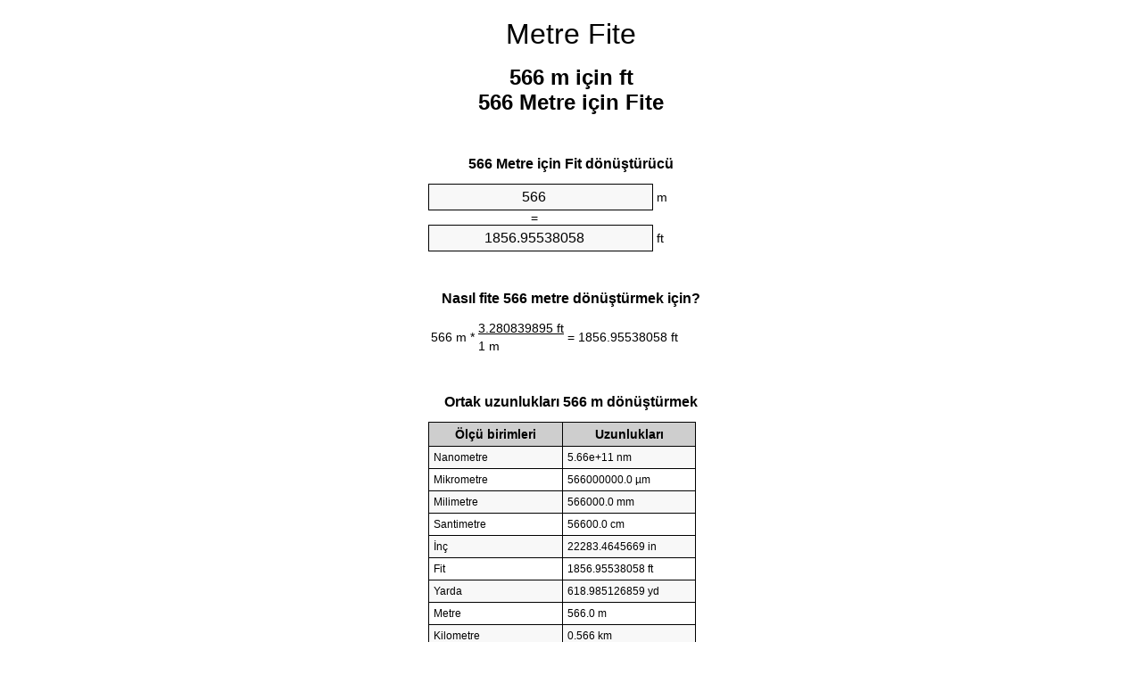

--- FILE ---
content_type: text/html
request_url: https://meters-to-feet.appspot.com/8/tr/566-metre-fite.html
body_size: 5530
content:
<!DOCTYPE html><html dir="ltr" lang="tr"><head><meta charset="utf-8"><title>566 Metre için Fite birim dönüştürücü | 566 m için ft birim dönüştürücü</title> <meta name="description" content="566 m için ft (566 metre için fite) birim dönüştürücü. Convert 566 Metre için Fit with formula, common uzunlukları conversion, conversion tables and more."> <meta name="keywords" content="566 m için Fit, 566 m için ft, 566 Metre için ft, 566 Metre için Fite, 566 m için Fite"><meta name="viewport" content="width=device-width, initial-scale=1, maximum-scale=1, user-scalable=0"><link rel="icon" type="image/x-icon" href="https://meters-to-feet.appspot.com/favicon.ico"><link rel="shortcut icon" type="image/x-icon" href="https://meters-to-feet.appspot.com/favicon.ico"><link rel="icon" type="image/gif" href="https://meters-to-feet.appspot.com/favicon.gif"><link rel="icon" type="image/png" href="https://meters-to-feet.appspot.com/favicon.png"><link rel="apple-touch-icon" href="https://meters-to-feet.appspot.com/apple-touch-icon.png"><link rel="apple-touch-icon" href="https://meters-to-feet.appspot.com/apple-touch-icon-57x57.png" sizes="57x57"><link rel="apple-touch-icon" href="https://meters-to-feet.appspot.com/apple-touch-icon-60x60.png" sizes="60x60"><link rel="apple-touch-icon" href="https://meters-to-feet.appspot.com/apple-touch-icon-72x72.png" sizes="72x72"><link rel="apple-touch-icon" href="https://meters-to-feet.appspot.com/apple-touch-icon-76x76.png" sizes="76x76"><link rel="apple-touch-icon" href="https://meters-to-feet.appspot.com/apple-touch-icon-114x114.png" sizes="114x114"><link rel="apple-touch-icon" href="https://meters-to-feet.appspot.com/apple-touch-icon-120x120.png" sizes="120x120"><link rel="apple-touch-icon" href="https://meters-to-feet.appspot.com/apple-touch-icon-128x128.png" sizes="128x128"><link rel="apple-touch-icon" href="https://meters-to-feet.appspot.com/apple-touch-icon-144x144.png" sizes="144x144"><link rel="apple-touch-icon" href="https://meters-to-feet.appspot.com/apple-touch-icon-152x152.png" sizes="152x152"><link rel="apple-touch-icon" href="https://meters-to-feet.appspot.com/apple-touch-icon-180x180.png" sizes="180x180"><link rel="apple-touch-icon" href="https://meters-to-feet.appspot.com/apple-touch-icon-precomposed.png"><link rel="icon" type="image/png" href="https://meters-to-feet.appspot.com/favicon-16x16.png" sizes="16x16"><link rel="icon" type="image/png" href="https://meters-to-feet.appspot.com/favicon-32x32.png" sizes="32x32"><link rel="icon" type="image/png" href="https://meters-to-feet.appspot.com/favicon-96x96.png" sizes="96x96"><link rel="icon" type="image/png" href="https://meters-to-feet.appspot.com/favicon-160x160.png" sizes="160x160"><link rel="icon" type="image/png" href="https://meters-to-feet.appspot.com/favicon-192x192.png" sizes="192x192"><link rel="icon" type="image/png" href="https://meters-to-feet.appspot.com/favicon-196x196.png" sizes="196x196"><link rel="alternate" href="https://meters-to-feet.appspot.com/566-meters-to-feet.html" hreflang="en"><link rel="alternate" href="https://meters-to-feet.appspot.com/0/bg/566-metra-v-kraka.html" hreflang="bg"><link rel="alternate" href="https://meters-to-feet.appspot.com/0/cs/566-metry-na-stopy.html" hreflang="cs"><link rel="alternate" href="https://meters-to-feet.appspot.com/0/da/566-meter-til-fodder.html" hreflang="da"><link rel="alternate" href="https://meters-to-feet.appspot.com/0/de/566-meter-in-fuss.html" hreflang="de"><link rel="alternate" href="https://meters-to-feet.appspot.com/1/el/566-metra-se-podia.html" hreflang="el"><link rel="alternate" href="https://meters-to-feet.appspot.com/1/es/566-metros-en-pies.html" hreflang="es"><link rel="alternate" href="https://meters-to-feet.appspot.com/1/et/566-meetrit-et-jalga.html" hreflang="et"><link rel="alternate" href="https://meters-to-feet.appspot.com/1/fi/566-metriae-jalkaa.html" hreflang="fi"><link rel="alternate" href="https://meters-to-feet.appspot.com/2/fr/566-metres-en-pieds.html" hreflang="fr"><link rel="alternate" href="https://meters-to-feet.appspot.com/2/hr/566-metara-u-stopala.html" hreflang="hr"><link rel="alternate" href="https://meters-to-feet.appspot.com/2/hu/566-meter-lab.html" hreflang="hu"><link rel="alternate" href="https://meters-to-feet.appspot.com/2/it/566-metri-in-piedi.html" hreflang="it"><link rel="alternate" href="https://meters-to-feet.appspot.com/3/lt/566-metru-iki-pedu.html" hreflang="lt"><link rel="alternate" href="https://meters-to-feet.appspot.com/3/mt/566-metri-fil-piedi.html" hreflang="mt"><link rel="alternate" href="https://meters-to-feet.appspot.com/3/nl/566-meters-naar-voeten.html" hreflang="nl"><link rel="alternate" href="https://meters-to-feet.appspot.com/3/pl/566-metry-na-stopy.html" hreflang="pl"><link rel="alternate" href="https://meters-to-feet.appspot.com/4/pt/566-metros-em-pes.html" hreflang="pt"><link rel="alternate" href="https://meters-to-feet.appspot.com/4/ro/566-metri-in-picioare.html" hreflang="ro"><link rel="alternate" href="https://meters-to-feet.appspot.com/4/sk/566-meter-na-stopa.html" hreflang="sk"><link rel="alternate" href="https://meters-to-feet.appspot.com/4/sv/566-meter-till-fot.html" hreflang="sv"><link rel="alternate" href="https://meters-to-feet.appspot.com/5/af/566-meter-in-voete.html" hreflang="af"><link rel="alternate" href="https://meters-to-feet.appspot.com/5/ar/566-meters-to-feet.html" hreflang="ar"><link rel="alternate" href="https://meters-to-feet.appspot.com/5/az/566-ayaq-metr.html" hreflang="az"><link rel="alternate" href="https://meters-to-feet.appspot.com/5/bn/566-meters-to-feet.html" hreflang="bn"><link rel="alternate" href="https://meters-to-feet.appspot.com/6/ca/566-metres-a-peus.html" hreflang="ca"><link rel="alternate" href="https://meters-to-feet.appspot.com/6/hi/566-meetar-se-pair.html" hreflang="hi"><link rel="alternate" href="https://meters-to-feet.appspot.com/6/id/566-meter-ke-kaki.html" hreflang="id"><link rel="alternate" href="https://meters-to-feet.appspot.com/6/ja/566-meters-to-feet.html" hreflang="ja"><link rel="alternate" href="https://meters-to-feet.appspot.com/7/ko/566-meters-to-feet.html" hreflang="ko"><link rel="alternate" href="https://meters-to-feet.appspot.com/7/no/566-meter-til-ootter.html" hreflang="no"><link rel="alternate" href="https://meters-to-feet.appspot.com/7/ru/566-metrov-v-nogi.html" hreflang="ru"><link rel="alternate" href="https://meters-to-feet.appspot.com/7/sl/566-metrov-v-cevelj.html" hreflang="sl"><link rel="alternate" href="https://meters-to-feet.appspot.com/8/sq/566-metra-ne-kembe.html" hreflang="sq"><link rel="alternate" href="https://meters-to-feet.appspot.com/8/th/566-meters-to-feet.html" hreflang="th"><link rel="alternate" href="https://meters-to-feet.appspot.com/8/gu/566-meters-to-feet.html" hreflang="gu"><link rel="alternate" href="https://meters-to-feet.appspot.com/8/tr/566-metre-fite.html" hreflang="tr"><link rel="alternate" href="https://meters-to-feet.appspot.com/9/uk/566-metry-v-nohy.html" hreflang="uk"><link rel="alternate" href="https://meters-to-feet.appspot.com/9/vi/566-met-sang-feet.html" hreflang="vi"><link rel="alternate" href="https://meters-to-feet.appspot.com/9/zhs/566-meters-to-feet.html" hreflang="zh-Hans"><link rel="alternate" href="https://meters-to-feet.appspot.com/9/zht/566-meters-to-feet.html" hreflang="zh-Hant"><link rel="alternate" href="https://meters-to-feet.appspot.com/10/engb/566-metres-to-feet.html" hreflang="en-GB"><link rel="alternate" href="https://meters-to-feet.appspot.com/10/x/566-meters-to-feet.html" hreflang="x-default"><link rel="canonical" href="https://meters-to-feet.appspot.com/8/tr/566-metre-fite.html"> <meta name="robots" content="index,follow"> <style type="text/css">*{font-family:arial,sans-serif;-webkit-appearance:none;-webkit-touch-callout:none;font-size:14px}body{margin:0;padding:0}.wrapper{width:320px;overflow:hidden;margin:0 auto;background-color:#fff}.header{overflow:hidden;text-align:center;padding-top:20px}.header a,.header a:active,.header a:hover{font-size:32px;color:#000;text-align:center;text-decoration:none}h1,h2{width:100%;text-align:center;font-weight:bold}h1,h1 span{font-size:24px}h2{font-size:16px;padding-top:30px}img{padding-left:5px;width:310px;height:705px}.text{padding:0 5px 5px 5px}.text a,.text a:hover,.text a:active{color:#005dab}.link_list,.footer ol{list-style:none;padding:0}.link_list li,.footer ol li{width:310px;padding:5px}.link_list li h3{padding:0;margin:0}.link_list li a,.link_list li a:hover,.link_list li a:active,.footer ol li a,.footer ol li a:hover,.footer ol li a:active,.footer ol li span{display:block;padding:5px 0 5px 0;color:#000;text-decoration:none}.link_list li a:hover,.footer ol li a:hover{text-decoration:underline}.link_list li a:after{content:"〉";float:right}input{width:240px;text-align:center;background-color:#f8f8f8;border:1px solid #000;padding:5px;font-size:16px}.center{padding-left:115px}.underline{text-decoration:underline;width:70px}.center1{text-align:center}.left{text-align:left}.right{text-align:right}.common,.common th,.common td{border:1px solid #000;border-collapse:collapse;padding:5px;width:300px}.common th{background-color:#cecece}.common td{width:50%;font-size:12px}.conversion{margin-bottom:20px}.b1{background-color:#f8f8f8}.footer{overflow:hidden;background-color:#dcdcdc;margin-top:30px}.footer ol li,.footer ol li a,.footer ol li span{text-align:center;color:#666}</style><script type="text/javascript">function roundNumber(a,b){return Math.round(Math.round(a*Math.pow(10,b+1))/Math.pow(10,1))/Math.pow(10,b)}function convert(e,a,d,f){var c=document.getElementById(e).value;var b="";if(c!=""){if(!isNaN(c)){b=roundNumber(c*d,f)}}if(document.getElementById(a).hasAttribute("value")){document.getElementById(a).value=b}else{document.getElementById(a).textContent=b}};</script> </head><body><div class="wrapper"><div class="header"><header><a title="Metre fite birim dönüştürücü" href="https://meters-to-feet.appspot.com/8/tr/">Metre Fite</a></header></div><div><h1>566 m için ft<br>566 Metre için Fite</h1></div><div><div><h2>566 Metre için Fit dönüştürücü</h2></div><div><form><div><input id="from" type="number" min="0" max="1000000000000" step="any" placeholder="1" onkeyup="convert('from', 'to', 3.28083989501, 10);" onchange="convert('from', 'to', 3.28083989501, 10);" value="566">&nbsp;<span class="unit">m</span></div><div class="center">=</div><div><input id="to" type="number" min="0" max="1000000000000" step="any" placeholder="1" onkeyup="convert('to', 'from', 0.3048, 10);" onchange="convert('to', 'from', 0.3048, 10);" value="1856.95538058">&nbsp;<span class="unit">ft</span></div></form></div></div><div><div><h2>Nasıl fite 566 metre dönüştürmek için?</h2></div><div><table><tr><td class="right" rowspan="2">566&nbsp;m *</td><td class="underline">3.280839895&nbsp;ft</td><td class="left" rowspan="2">=&nbsp;1856.95538058&nbsp;ft</td></tr><tr><td>1 m</td></tr></table></div></div><div><div><h2>Ortak uzunlukları 566 m dönüştürmek</h2></div><div><table class="common"><tr><th>Ölçü birimleri</th><th>Uzunlukları</th></tr><tr class="b1"><td>Nanometre</td><td>5.66e+11 nm</td></tr><tr><td>Mikrometre</td><td>566000000.0 µm</td></tr><tr class="b1"><td>Milimetre</td><td>566000.0 mm</td></tr><tr><td>Santimetre</td><td>56600.0 cm</td></tr><tr class="b1"><td>İnç</td><td>22283.4645669 in</td></tr><tr><td>Fit</td><td>1856.95538058 ft</td></tr><tr class="b1"><td>Yarda</td><td>618.985126859 yd</td></tr><tr><td>Metre</td><td>566.0 m</td></tr><tr class="b1"><td>Kilometre</td><td>0.566 km</td></tr><tr><td>Mil</td><td>0.3516960948 mi</td></tr><tr class="b1"><td>Deniz mili</td><td>0.3056155508 nmi</td></tr></table></div></div><div><div><h2>566 Metre dönüşüm tablosu</h2></div><div><img alt="566 Metre dönüşüm tablosu" src="https://meters-to-feet.appspot.com/image/566.png"></div></div><div><div><h2>Dahası metre için fite hesaplamaları</h2></div><div><ol class="link_list"><li class="b1"><a title="556 m için ft | 556 Metre için Fite" href="https://meters-to-feet.appspot.com/8/tr/556-metre-fite.html">556 Metre için ft</a></li><li><a title="557 m için ft | 557 Metre için Fite" href="https://meters-to-feet.appspot.com/8/tr/557-metre-fite.html">557 m için Fit</a></li><li class="b1"><a title="558 m için ft | 558 Metre için Fite" href="https://meters-to-feet.appspot.com/8/tr/558-metre-fite.html">558 m için Fit</a></li><li><a title="559 m için ft | 559 Metre için Fite" href="https://meters-to-feet.appspot.com/8/tr/559-metre-fite.html">559 m için ft</a></li><li class="b1"><a title="560 m için ft | 560 Metre için Fite" href="https://meters-to-feet.appspot.com/8/tr/560-metre-fite.html">560 m için ft</a></li><li><a title="561 m için ft | 561 Metre için Fite" href="https://meters-to-feet.appspot.com/8/tr/561-metre-fite.html">561 m için ft</a></li><li class="b1"><a title="562 m için ft | 562 Metre için Fite" href="https://meters-to-feet.appspot.com/8/tr/562-metre-fite.html">562 m için ft</a></li><li><a title="563 m için ft | 563 Metre için Fite" href="https://meters-to-feet.appspot.com/8/tr/563-metre-fite.html">563 m için ft</a></li><li class="b1"><a title="564 m için ft | 564 Metre için Fite" href="https://meters-to-feet.appspot.com/8/tr/564-metre-fite.html">564 Metre için ft</a></li><li><a title="565 m için ft | 565 Metre için Fite" href="https://meters-to-feet.appspot.com/8/tr/565-metre-fite.html">565 Metre için Fit</a></li><li class="b1"><a title="566 m için ft | 566 Metre için Fite" href="https://meters-to-feet.appspot.com/8/tr/566-metre-fite.html">566 m için ft</a></li><li><a title="567 m için ft | 567 Metre için Fite" href="https://meters-to-feet.appspot.com/8/tr/567-metre-fite.html">567 Metre için ft</a></li><li class="b1"><a title="568 m için ft | 568 Metre için Fite" href="https://meters-to-feet.appspot.com/8/tr/568-metre-fite.html">568 m için Fite</a></li><li><a title="569 m için ft | 569 Metre için Fite" href="https://meters-to-feet.appspot.com/8/tr/569-metre-fite.html">569 Metre için ft</a></li><li class="b1"><a title="570 m için ft | 570 Metre için Fite" href="https://meters-to-feet.appspot.com/8/tr/570-metre-fite.html">570 m için ft</a></li><li><a title="571 m için ft | 571 Metre için Fite" href="https://meters-to-feet.appspot.com/8/tr/571-metre-fite.html">571 m için ft</a></li><li class="b1"><a title="572 m için ft | 572 Metre için Fite" href="https://meters-to-feet.appspot.com/8/tr/572-metre-fite.html">572 m için ft</a></li><li><a title="573 m için ft | 573 Metre için Fite" href="https://meters-to-feet.appspot.com/8/tr/573-metre-fite.html">573 Metre için ft</a></li><li class="b1"><a title="574 m için ft | 574 Metre için Fite" href="https://meters-to-feet.appspot.com/8/tr/574-metre-fite.html">574 Metre için Fite</a></li><li><a title="575 m için ft | 575 Metre için Fite" href="https://meters-to-feet.appspot.com/8/tr/575-metre-fite.html">575 Metre için ft</a></li><li class="b1"><a title="576 m için ft | 576 Metre için Fite" href="https://meters-to-feet.appspot.com/8/tr/576-metre-fite.html">576 m için Fit</a></li></ol></div></div> <div><div><h2>Alternative spelling</h2></div><div>566 m içinde Fit, 566 m içine Fit, 566 m içinde ft, 566 m içine ft, 566 Metre içinde ft, 566 Metre içine ft, 566 Metre içinde Fite, 566 Metre içine Fite, 566 m içinde Fite, 566 m içine Fite</div></div> <div><div><h2>Diğer Diller</h2></div><div><ol class="link_list"><li class="b1"><a title="566 Meters to feet unit converter" href="https://meters-to-feet.appspot.com/566-meters-to-feet.html" hreflang="en">&lrm;566 Meters To Feet</a></li><li><a title="566 метра в крака преобразувател на единици" href="https://meters-to-feet.appspot.com/0/bg/566-metra-v-kraka.html" hreflang="bg">&lrm;566 Метра в Крака</a></li><li class="b1"><a title="566 metry na stopy převod jednotek" href="https://meters-to-feet.appspot.com/0/cs/566-metry-na-stopy.html" hreflang="cs">&lrm;566 Metry Na Stopy</a></li><li><a title="566 Meter til fødder enhedsomregner" href="https://meters-to-feet.appspot.com/0/da/566-meter-til-fodder.html" hreflang="da">&lrm;566 Meter Til Fødder</a></li><li class="b1"><a title="566 Meter in Fuß Einheitenumrechner" href="https://meters-to-feet.appspot.com/0/de/566-meter-in-fuss.html" hreflang="de">&lrm;566 Meter In Fuß</a></li><li><a title="566 μέτρα σε πόδια μετατροπέας μονάδων" href="https://meters-to-feet.appspot.com/1/el/566-metra-se-podia.html" hreflang="el">&lrm;566 μέτρα σε πόδια</a></li><li class="b1"><a title="566 Metros en pies conversor de unidades" href="https://meters-to-feet.appspot.com/1/es/566-metros-en-pies.html" hreflang="es">&lrm;566 Metros En Pies</a></li><li><a title="566 Meetrit et jalga ühikuteisendi" href="https://meters-to-feet.appspot.com/1/et/566-meetrit-et-jalga.html" hreflang="et">&lrm;566 Meetrit Et Jalga</a></li><li class="b1"><a title="566 Metriä jalkaa yksikkömuunnin" href="https://meters-to-feet.appspot.com/1/fi/566-metriae-jalkaa.html" hreflang="fi">&lrm;566 Metriä Jalkaa</a></li><li><a title="566 Mètres en pieds convertisseur d'unités" href="https://meters-to-feet.appspot.com/2/fr/566-metres-en-pieds.html" hreflang="fr">&lrm;566 Mètres En Pieds</a></li><li class="b1"><a title="566 Metara u stopala pretvornik jedinica" href="https://meters-to-feet.appspot.com/2/hr/566-metara-u-stopala.html" hreflang="hr">&lrm;566 Metara U Stopala</a></li><li><a title="566 Méter láb mértékegység átváltó" href="https://meters-to-feet.appspot.com/2/hu/566-meter-lab.html" hreflang="hu">&lrm;566 Méter Láb</a></li><li class="b1"><a title="566 Metri in piedi convertitore di unità" href="https://meters-to-feet.appspot.com/2/it/566-metri-in-piedi.html" hreflang="it">&lrm;566 Metri In Piedi</a></li><li><a title="566 Metrų iki pėdų vieneto konverterio" href="https://meters-to-feet.appspot.com/3/lt/566-metru-iki-pedu.html" hreflang="lt">&lrm;566 Metrų Iki Pėdų</a></li><li class="b1"><a title="566 Metri fil piedi konvertitur unità" href="https://meters-to-feet.appspot.com/3/mt/566-metri-fil-piedi.html" hreflang="mt">&lrm;566 Metri Fil Piedi</a></li><li><a title="566 Meters naar voeten eenheden converter" href="https://meters-to-feet.appspot.com/3/nl/566-meters-naar-voeten.html" hreflang="nl">&lrm;566 Meters Naar Voeten</a></li><li class="b1"><a title="566 Metry na stopy przelicznik jednostek" href="https://meters-to-feet.appspot.com/3/pl/566-metry-na-stopy.html" hreflang="pl">&lrm;566 Metry Na Stopy</a></li><li><a title="566 Metros em pés conversor de unidades" href="https://meters-to-feet.appspot.com/4/pt/566-metros-em-pes.html" hreflang="pt">&lrm;566 Metros Em Pés</a></li><li class="b1"><a title="566 Metri în picioare convertor unități de măsură" href="https://meters-to-feet.appspot.com/4/ro/566-metri-in-picioare.html" hreflang="ro">&lrm;566 Metri în Picioare</a></li><li><a title="566 Meter na stopa konvertor jednotiek" href="https://meters-to-feet.appspot.com/4/sk/566-meter-na-stopa.html" hreflang="sk">&lrm;566 Meter Na Stopa</a></li><li class="b1"><a title="566 Meter till fot enhetsomvandlaren" href="https://meters-to-feet.appspot.com/4/sv/566-meter-till-fot.html" hreflang="sv">&lrm;566 Meter Till Fot</a></li><li><a title="566 Meter in voete eenheid converter" href="https://meters-to-feet.appspot.com/5/af/566-meter-in-voete.html" hreflang="af">&lrm;566 Meter In Voete</a></li><li class="b1"><a title="566 متر إلى القدمين محوّل الوحدات" href="https://meters-to-feet.appspot.com/5/ar/566-meters-to-feet.html" hreflang="ar">&rlm;566 متر إلى القدمين</a></li><li><a title="566 metr ayaq vahid converter" href="https://meters-to-feet.appspot.com/5/az/566-ayaq-metr.html" hreflang="az">&lrm;566 Ayaq Metr</a></li><li class="b1"><a title="566 মিটার মধ্যে ফুট ইউনিট কনভার্টার" href="https://meters-to-feet.appspot.com/5/bn/566-meters-to-feet.html" hreflang="bn">&lrm;566 ফুট মধ্যে মিটার</a></li><li><a title="566 Metres a peus convertidor d'unitats" href="https://meters-to-feet.appspot.com/6/ca/566-metres-a-peus.html" hreflang="ca">&lrm;566 Metres A Peus</a></li><li class="b1"><a title="566 मीटर से पैरे इकाई कन्वर्टर" href="https://meters-to-feet.appspot.com/6/hi/566-meetar-se-pair.html" hreflang="hi">&lrm;566 मीटर से पैरे</a></li><li><a title="566 Meter ke kaki pengonversi satuan" href="https://meters-to-feet.appspot.com/6/id/566-meter-ke-kaki.html" hreflang="id">&lrm;566 Meter Ke Kaki</a></li><li class="b1"><a title="566 フィートメートル単位変換" href="https://meters-to-feet.appspot.com/6/ja/566-meters-to-feet.html" hreflang="ja">&lrm;566 フィートメートル</a></li><li><a title="566 피트 단위 변환기 미터" href="https://meters-to-feet.appspot.com/7/ko/566-meters-to-feet.html" hreflang="ko">&lrm;566 피트 미터</a></li><li class="b1"><a title="566 Meter til Føtter enhetskovertering" href="https://meters-to-feet.appspot.com/7/no/566-meter-til-ootter.html" hreflang="no">&lrm;566 Meter Til Føtter</a></li><li><a title="566 Метров в ноги конвертер единиц" href="https://meters-to-feet.appspot.com/7/ru/566-metrov-v-nogi.html" hreflang="ru">&lrm;566 Метров в ноги</a></li><li class="b1"><a title="566 Metrov v čevelj pretvornik enot" href="https://meters-to-feet.appspot.com/7/sl/566-metrov-v-cevelj.html" hreflang="sl">&lrm;566 Metrov V Čevelj</a></li><li><a title="566 Metra në këmbë njësi converter" href="https://meters-to-feet.appspot.com/8/sq/566-metra-ne-kembe.html" hreflang="sq">&lrm;566 Metra Në Këmbë</a></li><li class="b1"><a title="566 เมตรเพื่อแปลงหน่วยฟุต" href="https://meters-to-feet.appspot.com/8/th/566-meters-to-feet.html" hreflang="th">&lrm;566 เมตรเป็นฟุต</a></li><li><a title="566 પગ એકમ કન્વર્ટર મીટર" href="https://meters-to-feet.appspot.com/8/gu/566-meters-to-feet.html" hreflang="gu">&lrm;566 પગ મીટર</a></li><li class="b1"><a title="566 Metre fite birim dönüştürücü" href="https://meters-to-feet.appspot.com/8/tr/566-metre-fite.html" hreflang="tr">&lrm;566 Metre Fite</a></li><li><a title="566 метри в ноги конвертор величин" href="https://meters-to-feet.appspot.com/9/uk/566-metry-v-nohy.html" hreflang="uk">&lrm;566 метри в ноги</a></li><li class="b1"><a title="566 Mét sang feet trình chuyển đổi đơn vị" href="https://meters-to-feet.appspot.com/9/vi/566-met-sang-feet.html" hreflang="vi">&lrm;566 Mét Sang Feet</a></li><li><a title="566 米英尺单位换算" href="https://meters-to-feet.appspot.com/9/zhs/566-meters-to-feet.html" hreflang="zh-Hans">&lrm;566 米到脚</a></li><li class="b1"><a title="566 米英尺單位換算" href="https://meters-to-feet.appspot.com/9/zht/566-meters-to-feet.html" hreflang="zh-Hant">&lrm;566 米到腳</a></li><li><a title="566 Metres To Feet" href="https://meters-to-feet.appspot.com/10/engb/566-metres-to-feet.html" hreflang="en-GB">&lrm;566 Metres To Feet</a></li></ol></div></div><div class="footer"><footer><ol><li><a title="Site Haritası 0.1 - 100 | Metre fite birim dönüştürücü" href="https://meters-to-feet.appspot.com/8/tr/sitemap-1.html">Site Haritası 0.1 - 100</a></li><li><a title="Site Haritası 101 - 1000 | Metre fite birim dönüştürücü" href="https://meters-to-feet.appspot.com/8/tr/sitemap-2.html">Site Haritası 101 - 1000</a></li><li><a title="Site Haritası 1010 - 10000 | Metre fite birim dönüştürücü" href="https://meters-to-feet.appspot.com/8/tr/sitemap-3.html">Site Haritası 1010 - 10000</a></li><li><a title="Impressum | Metre fite birim dönüştürücü" href="https://meters-to-feet.appspot.com/8/tr/impressum.html" rel="nofollow">Impressum</a></li><li><span>&copy; Meta Technologies GmbH</span></li></ol></footer></div></div></body></html>